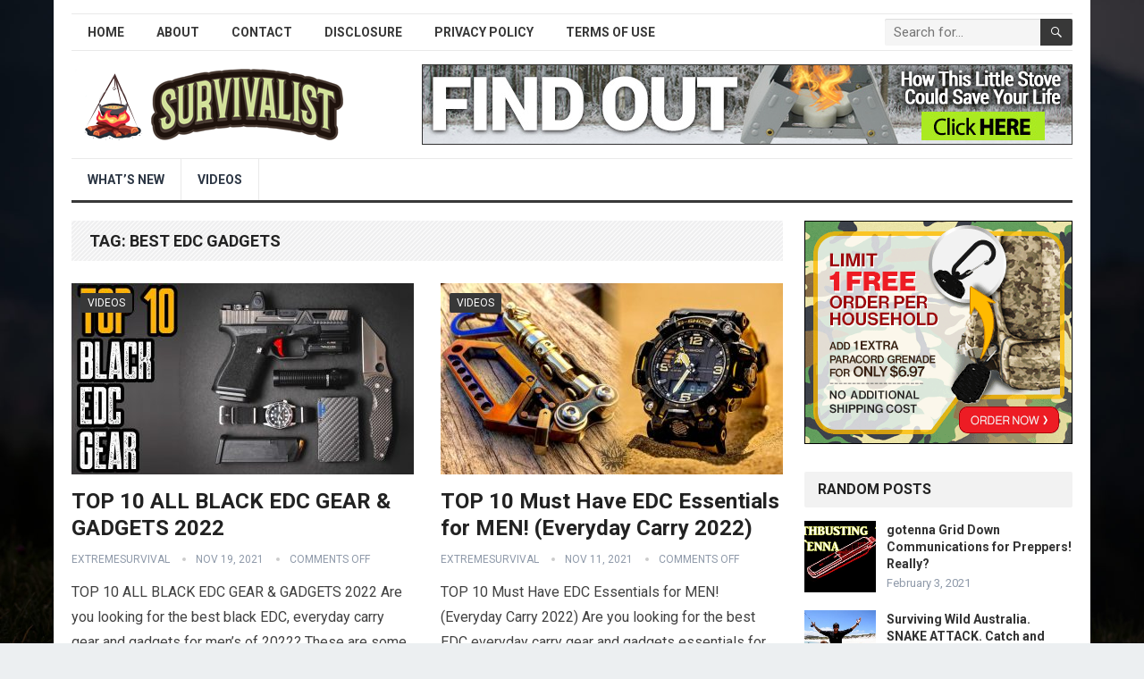

--- FILE ---
content_type: text/html; charset=UTF-8
request_url: https://extremesurvival.net/tag/best-edc-gadgets/
body_size: 12087
content:
<!DOCTYPE html>
<html lang="en-US" prefix="og: https://ogp.me/ns#">
<head>
<meta charset="UTF-8">
<meta name="viewport" content="width=device-width, initial-scale=1">
<meta http-equiv="X-UA-Compatible" content="IE=edge">
<meta name="HandheldFriendly" content="true">
<link rel="profile" href="http://gmpg.org/xfn/11">

<!-- Search Engine Optimization by Rank Math - https://rankmath.com/ -->
<title>Best Edc Gadgets - Extreme Survival</title>
<meta name="robots" content="follow, noindex"/>
<meta property="og:locale" content="en_US" />
<meta property="og:type" content="article" />
<meta property="og:title" content="Best Edc Gadgets - Extreme Survival" />
<meta property="og:url" content="https://extremesurvival.net/tag/best-edc-gadgets/" />
<meta property="og:site_name" content="Extreme Survival" />
<meta name="twitter:card" content="summary_large_image" />
<meta name="twitter:title" content="Best Edc Gadgets - Extreme Survival" />
<meta name="twitter:label1" content="Posts" />
<meta name="twitter:data1" content="8" />
<script type="application/ld+json" class="rank-math-schema">{"@context":"https://schema.org","@graph":[{"@type":"Person","@id":"https://extremesurvival.net/#person","name":"ExtremeSurvival"},{"@type":"WebSite","@id":"https://extremesurvival.net/#website","url":"https://extremesurvival.net","name":"ExtremeSurvival","publisher":{"@id":"https://extremesurvival.net/#person"},"inLanguage":"en-US"},{"@type":"CollectionPage","@id":"https://extremesurvival.net/tag/best-edc-gadgets/#webpage","url":"https://extremesurvival.net/tag/best-edc-gadgets/","name":"Best Edc Gadgets - Extreme Survival","isPartOf":{"@id":"https://extremesurvival.net/#website"},"inLanguage":"en-US"}]}</script>
<!-- /Rank Math WordPress SEO plugin -->

<link rel='dns-prefetch' href='//stats.wp.com' />
<link rel='dns-prefetch' href='//fonts.googleapis.com' />
<link rel="alternate" type="application/rss+xml" title="Extreme Survival &raquo; Feed" href="https://extremesurvival.net/feed/" />
<link rel="alternate" type="application/rss+xml" title="Extreme Survival &raquo; best edc gadgets Tag Feed" href="https://extremesurvival.net/tag/best-edc-gadgets/feed/" />
<script type="text/javascript">
window._wpemojiSettings = {"baseUrl":"https:\/\/s.w.org\/images\/core\/emoji\/14.0.0\/72x72\/","ext":".png","svgUrl":"https:\/\/s.w.org\/images\/core\/emoji\/14.0.0\/svg\/","svgExt":".svg","source":{"concatemoji":"https:\/\/extremesurvival.net\/wp-includes\/js\/wp-emoji-release.min.js?ver=6.1.9"}};
/*! This file is auto-generated */
!function(e,a,t){var n,r,o,i=a.createElement("canvas"),p=i.getContext&&i.getContext("2d");function s(e,t){var a=String.fromCharCode,e=(p.clearRect(0,0,i.width,i.height),p.fillText(a.apply(this,e),0,0),i.toDataURL());return p.clearRect(0,0,i.width,i.height),p.fillText(a.apply(this,t),0,0),e===i.toDataURL()}function c(e){var t=a.createElement("script");t.src=e,t.defer=t.type="text/javascript",a.getElementsByTagName("head")[0].appendChild(t)}for(o=Array("flag","emoji"),t.supports={everything:!0,everythingExceptFlag:!0},r=0;r<o.length;r++)t.supports[o[r]]=function(e){if(p&&p.fillText)switch(p.textBaseline="top",p.font="600 32px Arial",e){case"flag":return s([127987,65039,8205,9895,65039],[127987,65039,8203,9895,65039])?!1:!s([55356,56826,55356,56819],[55356,56826,8203,55356,56819])&&!s([55356,57332,56128,56423,56128,56418,56128,56421,56128,56430,56128,56423,56128,56447],[55356,57332,8203,56128,56423,8203,56128,56418,8203,56128,56421,8203,56128,56430,8203,56128,56423,8203,56128,56447]);case"emoji":return!s([129777,127995,8205,129778,127999],[129777,127995,8203,129778,127999])}return!1}(o[r]),t.supports.everything=t.supports.everything&&t.supports[o[r]],"flag"!==o[r]&&(t.supports.everythingExceptFlag=t.supports.everythingExceptFlag&&t.supports[o[r]]);t.supports.everythingExceptFlag=t.supports.everythingExceptFlag&&!t.supports.flag,t.DOMReady=!1,t.readyCallback=function(){t.DOMReady=!0},t.supports.everything||(n=function(){t.readyCallback()},a.addEventListener?(a.addEventListener("DOMContentLoaded",n,!1),e.addEventListener("load",n,!1)):(e.attachEvent("onload",n),a.attachEvent("onreadystatechange",function(){"complete"===a.readyState&&t.readyCallback()})),(e=t.source||{}).concatemoji?c(e.concatemoji):e.wpemoji&&e.twemoji&&(c(e.twemoji),c(e.wpemoji)))}(window,document,window._wpemojiSettings);
</script>
<style type="text/css">
img.wp-smiley,
img.emoji {
	display: inline !important;
	border: none !important;
	box-shadow: none !important;
	height: 1em !important;
	width: 1em !important;
	margin: 0 0.07em !important;
	vertical-align: -0.1em !important;
	background: none !important;
	padding: 0 !important;
}
</style>
	
<link rel='stylesheet' id='wp-block-library-css' href='https://extremesurvival.net/wp-includes/css/dist/block-library/style.min.css?ver=6.1.9' type='text/css' media='all' />
<style id='wp-block-library-inline-css' type='text/css'>
.has-text-align-justify{text-align:justify;}
</style>
<style id='wp-block-library-theme-inline-css' type='text/css'>
.wp-block-audio figcaption{color:#555;font-size:13px;text-align:center}.is-dark-theme .wp-block-audio figcaption{color:hsla(0,0%,100%,.65)}.wp-block-audio{margin:0 0 1em}.wp-block-code{border:1px solid #ccc;border-radius:4px;font-family:Menlo,Consolas,monaco,monospace;padding:.8em 1em}.wp-block-embed figcaption{color:#555;font-size:13px;text-align:center}.is-dark-theme .wp-block-embed figcaption{color:hsla(0,0%,100%,.65)}.wp-block-embed{margin:0 0 1em}.blocks-gallery-caption{color:#555;font-size:13px;text-align:center}.is-dark-theme .blocks-gallery-caption{color:hsla(0,0%,100%,.65)}.wp-block-image figcaption{color:#555;font-size:13px;text-align:center}.is-dark-theme .wp-block-image figcaption{color:hsla(0,0%,100%,.65)}.wp-block-image{margin:0 0 1em}.wp-block-pullquote{border-top:4px solid;border-bottom:4px solid;margin-bottom:1.75em;color:currentColor}.wp-block-pullquote__citation,.wp-block-pullquote cite,.wp-block-pullquote footer{color:currentColor;text-transform:uppercase;font-size:.8125em;font-style:normal}.wp-block-quote{border-left:.25em solid;margin:0 0 1.75em;padding-left:1em}.wp-block-quote cite,.wp-block-quote footer{color:currentColor;font-size:.8125em;position:relative;font-style:normal}.wp-block-quote.has-text-align-right{border-left:none;border-right:.25em solid;padding-left:0;padding-right:1em}.wp-block-quote.has-text-align-center{border:none;padding-left:0}.wp-block-quote.is-large,.wp-block-quote.is-style-large,.wp-block-quote.is-style-plain{border:none}.wp-block-search .wp-block-search__label{font-weight:700}.wp-block-search__button{border:1px solid #ccc;padding:.375em .625em}:where(.wp-block-group.has-background){padding:1.25em 2.375em}.wp-block-separator.has-css-opacity{opacity:.4}.wp-block-separator{border:none;border-bottom:2px solid;margin-left:auto;margin-right:auto}.wp-block-separator.has-alpha-channel-opacity{opacity:1}.wp-block-separator:not(.is-style-wide):not(.is-style-dots){width:100px}.wp-block-separator.has-background:not(.is-style-dots){border-bottom:none;height:1px}.wp-block-separator.has-background:not(.is-style-wide):not(.is-style-dots){height:2px}.wp-block-table{margin:"0 0 1em 0"}.wp-block-table thead{border-bottom:3px solid}.wp-block-table tfoot{border-top:3px solid}.wp-block-table td,.wp-block-table th{word-break:normal}.wp-block-table figcaption{color:#555;font-size:13px;text-align:center}.is-dark-theme .wp-block-table figcaption{color:hsla(0,0%,100%,.65)}.wp-block-video figcaption{color:#555;font-size:13px;text-align:center}.is-dark-theme .wp-block-video figcaption{color:hsla(0,0%,100%,.65)}.wp-block-video{margin:0 0 1em}.wp-block-template-part.has-background{padding:1.25em 2.375em;margin-top:0;margin-bottom:0}
</style>
<link rel='stylesheet' id='jetpack-videopress-video-block-view-css' href='https://extremesurvival.net/wp-content/plugins/jetpack/jetpack_vendor/automattic/jetpack-videopress/build/block-editor/blocks/video/view.css?minify=false&#038;ver=34ae973733627b74a14e' type='text/css' media='all' />
<link rel='stylesheet' id='mediaelement-css' href='https://extremesurvival.net/wp-includes/js/mediaelement/mediaelementplayer-legacy.min.css?ver=4.2.17' type='text/css' media='all' />
<link rel='stylesheet' id='wp-mediaelement-css' href='https://extremesurvival.net/wp-includes/js/mediaelement/wp-mediaelement.min.css?ver=6.1.9' type='text/css' media='all' />
<style id='rank-math-toc-block-style-inline-css' type='text/css'>
.wp-block-rank-math-toc-block nav ol{counter-reset:item}.wp-block-rank-math-toc-block nav ol li{display:block}.wp-block-rank-math-toc-block nav ol li:before{content:counters(item, ".") ". ";counter-increment:item}

</style>
<link rel='stylesheet' id='classic-theme-styles-css' href='https://extremesurvival.net/wp-includes/css/classic-themes.min.css?ver=1' type='text/css' media='all' />
<style id='global-styles-inline-css' type='text/css'>
body{--wp--preset--color--black: #000000;--wp--preset--color--cyan-bluish-gray: #abb8c3;--wp--preset--color--white: #ffffff;--wp--preset--color--pale-pink: #f78da7;--wp--preset--color--vivid-red: #cf2e2e;--wp--preset--color--luminous-vivid-orange: #ff6900;--wp--preset--color--luminous-vivid-amber: #fcb900;--wp--preset--color--light-green-cyan: #7bdcb5;--wp--preset--color--vivid-green-cyan: #00d084;--wp--preset--color--pale-cyan-blue: #8ed1fc;--wp--preset--color--vivid-cyan-blue: #0693e3;--wp--preset--color--vivid-purple: #9b51e0;--wp--preset--gradient--vivid-cyan-blue-to-vivid-purple: linear-gradient(135deg,rgba(6,147,227,1) 0%,rgb(155,81,224) 100%);--wp--preset--gradient--light-green-cyan-to-vivid-green-cyan: linear-gradient(135deg,rgb(122,220,180) 0%,rgb(0,208,130) 100%);--wp--preset--gradient--luminous-vivid-amber-to-luminous-vivid-orange: linear-gradient(135deg,rgba(252,185,0,1) 0%,rgba(255,105,0,1) 100%);--wp--preset--gradient--luminous-vivid-orange-to-vivid-red: linear-gradient(135deg,rgba(255,105,0,1) 0%,rgb(207,46,46) 100%);--wp--preset--gradient--very-light-gray-to-cyan-bluish-gray: linear-gradient(135deg,rgb(238,238,238) 0%,rgb(169,184,195) 100%);--wp--preset--gradient--cool-to-warm-spectrum: linear-gradient(135deg,rgb(74,234,220) 0%,rgb(151,120,209) 20%,rgb(207,42,186) 40%,rgb(238,44,130) 60%,rgb(251,105,98) 80%,rgb(254,248,76) 100%);--wp--preset--gradient--blush-light-purple: linear-gradient(135deg,rgb(255,206,236) 0%,rgb(152,150,240) 100%);--wp--preset--gradient--blush-bordeaux: linear-gradient(135deg,rgb(254,205,165) 0%,rgb(254,45,45) 50%,rgb(107,0,62) 100%);--wp--preset--gradient--luminous-dusk: linear-gradient(135deg,rgb(255,203,112) 0%,rgb(199,81,192) 50%,rgb(65,88,208) 100%);--wp--preset--gradient--pale-ocean: linear-gradient(135deg,rgb(255,245,203) 0%,rgb(182,227,212) 50%,rgb(51,167,181) 100%);--wp--preset--gradient--electric-grass: linear-gradient(135deg,rgb(202,248,128) 0%,rgb(113,206,126) 100%);--wp--preset--gradient--midnight: linear-gradient(135deg,rgb(2,3,129) 0%,rgb(40,116,252) 100%);--wp--preset--duotone--dark-grayscale: url('#wp-duotone-dark-grayscale');--wp--preset--duotone--grayscale: url('#wp-duotone-grayscale');--wp--preset--duotone--purple-yellow: url('#wp-duotone-purple-yellow');--wp--preset--duotone--blue-red: url('#wp-duotone-blue-red');--wp--preset--duotone--midnight: url('#wp-duotone-midnight');--wp--preset--duotone--magenta-yellow: url('#wp-duotone-magenta-yellow');--wp--preset--duotone--purple-green: url('#wp-duotone-purple-green');--wp--preset--duotone--blue-orange: url('#wp-duotone-blue-orange');--wp--preset--font-size--small: 13px;--wp--preset--font-size--medium: 20px;--wp--preset--font-size--large: 36px;--wp--preset--font-size--x-large: 42px;--wp--preset--spacing--20: 0.44rem;--wp--preset--spacing--30: 0.67rem;--wp--preset--spacing--40: 1rem;--wp--preset--spacing--50: 1.5rem;--wp--preset--spacing--60: 2.25rem;--wp--preset--spacing--70: 3.38rem;--wp--preset--spacing--80: 5.06rem;}:where(.is-layout-flex){gap: 0.5em;}body .is-layout-flow > .alignleft{float: left;margin-inline-start: 0;margin-inline-end: 2em;}body .is-layout-flow > .alignright{float: right;margin-inline-start: 2em;margin-inline-end: 0;}body .is-layout-flow > .aligncenter{margin-left: auto !important;margin-right: auto !important;}body .is-layout-constrained > .alignleft{float: left;margin-inline-start: 0;margin-inline-end: 2em;}body .is-layout-constrained > .alignright{float: right;margin-inline-start: 2em;margin-inline-end: 0;}body .is-layout-constrained > .aligncenter{margin-left: auto !important;margin-right: auto !important;}body .is-layout-constrained > :where(:not(.alignleft):not(.alignright):not(.alignfull)){max-width: var(--wp--style--global--content-size);margin-left: auto !important;margin-right: auto !important;}body .is-layout-constrained > .alignwide{max-width: var(--wp--style--global--wide-size);}body .is-layout-flex{display: flex;}body .is-layout-flex{flex-wrap: wrap;align-items: center;}body .is-layout-flex > *{margin: 0;}:where(.wp-block-columns.is-layout-flex){gap: 2em;}.has-black-color{color: var(--wp--preset--color--black) !important;}.has-cyan-bluish-gray-color{color: var(--wp--preset--color--cyan-bluish-gray) !important;}.has-white-color{color: var(--wp--preset--color--white) !important;}.has-pale-pink-color{color: var(--wp--preset--color--pale-pink) !important;}.has-vivid-red-color{color: var(--wp--preset--color--vivid-red) !important;}.has-luminous-vivid-orange-color{color: var(--wp--preset--color--luminous-vivid-orange) !important;}.has-luminous-vivid-amber-color{color: var(--wp--preset--color--luminous-vivid-amber) !important;}.has-light-green-cyan-color{color: var(--wp--preset--color--light-green-cyan) !important;}.has-vivid-green-cyan-color{color: var(--wp--preset--color--vivid-green-cyan) !important;}.has-pale-cyan-blue-color{color: var(--wp--preset--color--pale-cyan-blue) !important;}.has-vivid-cyan-blue-color{color: var(--wp--preset--color--vivid-cyan-blue) !important;}.has-vivid-purple-color{color: var(--wp--preset--color--vivid-purple) !important;}.has-black-background-color{background-color: var(--wp--preset--color--black) !important;}.has-cyan-bluish-gray-background-color{background-color: var(--wp--preset--color--cyan-bluish-gray) !important;}.has-white-background-color{background-color: var(--wp--preset--color--white) !important;}.has-pale-pink-background-color{background-color: var(--wp--preset--color--pale-pink) !important;}.has-vivid-red-background-color{background-color: var(--wp--preset--color--vivid-red) !important;}.has-luminous-vivid-orange-background-color{background-color: var(--wp--preset--color--luminous-vivid-orange) !important;}.has-luminous-vivid-amber-background-color{background-color: var(--wp--preset--color--luminous-vivid-amber) !important;}.has-light-green-cyan-background-color{background-color: var(--wp--preset--color--light-green-cyan) !important;}.has-vivid-green-cyan-background-color{background-color: var(--wp--preset--color--vivid-green-cyan) !important;}.has-pale-cyan-blue-background-color{background-color: var(--wp--preset--color--pale-cyan-blue) !important;}.has-vivid-cyan-blue-background-color{background-color: var(--wp--preset--color--vivid-cyan-blue) !important;}.has-vivid-purple-background-color{background-color: var(--wp--preset--color--vivid-purple) !important;}.has-black-border-color{border-color: var(--wp--preset--color--black) !important;}.has-cyan-bluish-gray-border-color{border-color: var(--wp--preset--color--cyan-bluish-gray) !important;}.has-white-border-color{border-color: var(--wp--preset--color--white) !important;}.has-pale-pink-border-color{border-color: var(--wp--preset--color--pale-pink) !important;}.has-vivid-red-border-color{border-color: var(--wp--preset--color--vivid-red) !important;}.has-luminous-vivid-orange-border-color{border-color: var(--wp--preset--color--luminous-vivid-orange) !important;}.has-luminous-vivid-amber-border-color{border-color: var(--wp--preset--color--luminous-vivid-amber) !important;}.has-light-green-cyan-border-color{border-color: var(--wp--preset--color--light-green-cyan) !important;}.has-vivid-green-cyan-border-color{border-color: var(--wp--preset--color--vivid-green-cyan) !important;}.has-pale-cyan-blue-border-color{border-color: var(--wp--preset--color--pale-cyan-blue) !important;}.has-vivid-cyan-blue-border-color{border-color: var(--wp--preset--color--vivid-cyan-blue) !important;}.has-vivid-purple-border-color{border-color: var(--wp--preset--color--vivid-purple) !important;}.has-vivid-cyan-blue-to-vivid-purple-gradient-background{background: var(--wp--preset--gradient--vivid-cyan-blue-to-vivid-purple) !important;}.has-light-green-cyan-to-vivid-green-cyan-gradient-background{background: var(--wp--preset--gradient--light-green-cyan-to-vivid-green-cyan) !important;}.has-luminous-vivid-amber-to-luminous-vivid-orange-gradient-background{background: var(--wp--preset--gradient--luminous-vivid-amber-to-luminous-vivid-orange) !important;}.has-luminous-vivid-orange-to-vivid-red-gradient-background{background: var(--wp--preset--gradient--luminous-vivid-orange-to-vivid-red) !important;}.has-very-light-gray-to-cyan-bluish-gray-gradient-background{background: var(--wp--preset--gradient--very-light-gray-to-cyan-bluish-gray) !important;}.has-cool-to-warm-spectrum-gradient-background{background: var(--wp--preset--gradient--cool-to-warm-spectrum) !important;}.has-blush-light-purple-gradient-background{background: var(--wp--preset--gradient--blush-light-purple) !important;}.has-blush-bordeaux-gradient-background{background: var(--wp--preset--gradient--blush-bordeaux) !important;}.has-luminous-dusk-gradient-background{background: var(--wp--preset--gradient--luminous-dusk) !important;}.has-pale-ocean-gradient-background{background: var(--wp--preset--gradient--pale-ocean) !important;}.has-electric-grass-gradient-background{background: var(--wp--preset--gradient--electric-grass) !important;}.has-midnight-gradient-background{background: var(--wp--preset--gradient--midnight) !important;}.has-small-font-size{font-size: var(--wp--preset--font-size--small) !important;}.has-medium-font-size{font-size: var(--wp--preset--font-size--medium) !important;}.has-large-font-size{font-size: var(--wp--preset--font-size--large) !important;}.has-x-large-font-size{font-size: var(--wp--preset--font-size--x-large) !important;}
.wp-block-navigation a:where(:not(.wp-element-button)){color: inherit;}
:where(.wp-block-columns.is-layout-flex){gap: 2em;}
.wp-block-pullquote{font-size: 1.5em;line-height: 1.6;}
</style>
<link rel='stylesheet' id='demo_fonts-css' href='//fonts.googleapis.com/css?family=Roboto%3Aregular%2Citalic%2C700%26subset%3Dlatin%2C' type='text/css' media='screen' />
<link rel='stylesheet' id='standard_pro-style-css' href='https://extremesurvival.net/wp-content/themes/standard-pro/style.css?ver=1.5' type='text/css' media='all' />
<link rel='stylesheet' id='genericons-style-css' href='https://extremesurvival.net/wp-content/themes/standard-pro/genericons/genericons.css?ver=6.1.9' type='text/css' media='all' />
<link rel='stylesheet' id='responsive-style-css' href='https://extremesurvival.net/wp-content/themes/standard-pro/responsive.css?ver=20171012' type='text/css' media='all' />
<link rel='stylesheet' id='jetpack_css-css' href='https://extremesurvival.net/wp-content/plugins/jetpack/css/jetpack.css?ver=12.5.1' type='text/css' media='all' />
<script type='text/javascript' src='https://extremesurvival.net/wp-includes/js/jquery/jquery.min.js?ver=3.6.1' id='jquery-core-js'></script>
<script type='text/javascript' src='https://extremesurvival.net/wp-includes/js/jquery/jquery-migrate.min.js?ver=3.3.2' id='jquery-migrate-js'></script>
<link rel="https://api.w.org/" href="https://extremesurvival.net/wp-json/" /><link rel="alternate" type="application/json" href="https://extremesurvival.net/wp-json/wp/v2/tags/402" /><link rel="EditURI" type="application/rsd+xml" title="RSD" href="https://extremesurvival.net/xmlrpc.php?rsd" />
<link rel="wlwmanifest" type="application/wlwmanifest+xml" href="https://extremesurvival.net/wp-includes/wlwmanifest.xml" />
<meta name="generator" content="WordPress 6.1.9" />
    
    <script type="application/ld+json">
    {
      "@context": "http://schema.org",
      "@type": "VideoObject",
      "name": "TOP 10 ALL BLACK EDC GEAR &amp; GADGETS 2022",
      "description": "TOP 10 ALL BLACK EDC GEAR &amp; GADGETS 2022 Are you looking for the best black EDC, everyday carry gear and gadgets for men&#8217;s of 2022? These are some of the best black EDC everyday carry gear and gadgets we&hellip;",
      "thumbnailUrl": "https:\/\/extremesurvival.net\/wp-content\/uploads\/2021\/11\/top-10-all-black-edc-gear-gadgets-2022-6QnEz38sZ7E.jpg",
      "uploadDate": "2021-11-19",
      "url": "https:\/\/extremesurvival.net\/top-10-all-black-edc-gear-gadgets-2022\/",
      "embedUrl": "https:\/\/www.youtube.com\/embed\/6QnEz38sZ7E?feature=oembed&autoplay=0&showinfo=0&rel=1&autohide=1&controls=1&fs=1&theme=&hl=en-us",
      "creator": {
        "@type": "Person",
        "name": "Survival Gear"      }
    }
    </script> 
    
    
    	<style>img#wpstats{display:none}</style>
		<style type="text/css" id="custom-background-css">
body.custom-background { background-image: url("https://extremesurvival.net/wp-content/uploads/2020/09/bg.jpg"); background-position: left top; background-size: cover; background-repeat: no-repeat; background-attachment: fixed; }
</style>
	
<!-- Begin Custom CSS -->
<style type="text/css" id="demo-custom-css">
.primary{color:#383838;}
</style>
<!-- End Custom CSS -->
<style type="text/css" media="all">
	body,
	input,
	input[type="text"],
	input[type="email"],
	input[type="url"],
	input[type="search"],
	input[type="password"],
	textarea,
	table,
	.sidebar .widget_ad .widget-title,
	.site-footer .widget_ad .widget-title {
		font-family: "Roboto", "Helvetica Neue", Helvetica, Arial, sans-serif;
	}
	#secondary-menu li a,
	.footer-nav li a,
	.pagination .page-numbers,
	button,
	.btn,
	input[type="submit"],
	input[type="reset"],
	input[type="button"],
	.comment-form label,
	label,
	h1,h2,h3,h4,h5,h6 {
		font-family: "Roboto", "Helvetica Neue", Helvetica, Arial, sans-serif;
	}
	a:hover,
	.site-header .search-icon:hover span,
	#primary-menu li a:link,
	#primary-menu li a:visited,
	#primary-menu li.sfHover li a,
	#secondary-menu li.sfHover li a,	
	.sf-menu li li a:hover,
	.sf-menu li.sfHover a,
	.sf-menu li.current-menu-item a,
	.sf-menu li.current-menu-item a:hover,
	.breadcrumbs .breadcrumbs-nav a:hover,
	.read-more a,
	.read-more a:visited,
	.entry-title a:hover,
	article.hentry .edit-link a,
	.author-box a,
	.page-content a,
	.entry-content a,
	.comment-author a,
	.comment-content a,
	.comment-reply-title small a:hover,
	.sidebar .widget a,
	.sidebar .widget ul li a:hover,
	#site-bottom a:hover,
	.author-box a:hover,
	.page-content a:hover,
	.entry-content a:hover,
	.widget_tag_cloud .tagcloud a:hover:before,
	.entry-tags .tag-links a:hover:before,
	.content-loop .entry-title a:hover,
	.content-list .entry-title a:hover,
	.content-grid .entry-title a:hover,
	article.hentry .edit-link a:hover,
	.site-footer .widget ul li a:hover,
	.comment-content a:hover,
	.pagination .page-numbers.current,
	.entry-tags .tag-links a:hover {
		color: #383838;
	}
	#primary-menu li li a:hover,
	#secondary-menu li li a:hover,
	#primary-menu li li.current-menu-item a:hover,
	#secondary-menu li li.current-menu-item a:hover,	
	.widget_tag_cloud .tagcloud a:hover {
		color: #383838 !important;
	}
	.sf-menu li a:hover,
	.sf-menu li.sfHover a,
	.sf-menu li.current-menu-item a,
	.sf-menu li.current-menu-item a:hover,
	button,
	.btn,
	input[type="submit"],
	input[type="reset"],
	input[type="button"],
	.entry-category a,
	#back-top a:hover span,
	.bx-wrapper .bx-pager.bx-default-pager a:hover,
	.bx-wrapper .bx-pager.bx-default-pager a.active,
	.bx-wrapper .bx-pager.bx-default-pager a:focus,
	.sidebar .widget ul li:before,
	.widget_newsletter input[type="submit"],
	.widget_newsletter input[type="button"],
	.widget_newsletter button,
	.pagination .next {
		background-color: #383838;
	}
	.pagination .next:after {
		border-left-color: #383838;
	}
	#secondary-bar {
		border-bottom-color: #383838;
	}
	.header-search,
	.sf-menu li a:before {
		border-color: #383838;
	}
</style>

</head>

<body class="archive tag tag-best-edc-gadgets tag-402 custom-background wp-embed-responsive group-blog hfeed">
<div id="page" class="site">

	<header id="masthead" class="site-header clear">

		<div id="primary-bar" class="container">

			<nav id="primary-nav" class="primary-navigation">

				<div class="menu-top-menu-container"><ul id="primary-menu" class="sf-menu"><li id="menu-item-12" class="menu-item menu-item-type-custom menu-item-object-custom menu-item-home menu-item-12"><a href="https://extremesurvival.net/">Home</a></li>
<li id="menu-item-37" class="menu-item menu-item-type-post_type menu-item-object-page menu-item-37"><a href="https://extremesurvival.net/about/">About</a></li>
<li id="menu-item-38" class="menu-item menu-item-type-post_type menu-item-object-page menu-item-38"><a href="https://extremesurvival.net/contact/">Contact</a></li>
<li id="menu-item-39" class="menu-item menu-item-type-post_type menu-item-object-page menu-item-39"><a href="https://extremesurvival.net/disclosure/">Disclosure</a></li>
<li id="menu-item-40" class="menu-item menu-item-type-post_type menu-item-object-page menu-item-40"><a href="https://extremesurvival.net/privacy-policy/">Privacy Policy</a></li>
<li id="menu-item-41" class="menu-item menu-item-type-post_type menu-item-object-page menu-item-41"><a href="https://extremesurvival.net/terms-of-use/">Terms of Use</a></li>
</ul></div>
			</nav><!-- #primary-nav -->

			
			<div class="header-search">
				<form id="searchform" method="get" action="https://extremesurvival.net/">
					<input type="search" name="s" class="search-input" placeholder="Search for..." autocomplete="off">
					<button type="submit" class="search-submit"><span class="genericon genericon-search"></span></button>		
				</form>
			</div><!-- .header-search -->	
					
			
		</div><!-- #primary-bar -->

		<div class="site-start container">

			<div class="site-branding">

								
				<div id="logo">
					<span class="helper"></span>
					<a href="https://extremesurvival.net/" rel="home">
						<img src="https://extremesurvival.net/wp-content/uploads/2020/09/survivalist.png" alt=""/>
					</a>
				</div><!-- #logo -->

				
			</div><!-- .site-branding -->						

			<div id="happythemes-ad-6" class="header-ad widget_ad ad-widget"><div class="adwidget"><a href="http://10858.srvvlfrog.hop.clickbank.net/?p=ps&tid=ytevo" target="_blank"><img src="https://extremesurvival.net/wp-content/uploads/2020/09/pocketstove_728x90_1.jpg"></a></div></div>	

		</div><!-- .site-start .container -->

		<div id="secondary-bar" class="container">

			<nav id="secondary-nav" class="secondary-navigation">

				<div class="menu-main-menu-container"><ul id="secondary-menu" class="sf-menu"><li id="menu-item-258" class="menu-item menu-item-type-taxonomy menu-item-object-category menu-item-258"><a href="https://extremesurvival.net/whats-new/">What&#8217;s New</a></li>
<li id="menu-item-257" class="menu-item menu-item-type-taxonomy menu-item-object-category menu-item-257"><a href="https://extremesurvival.net/videos/">Videos</a></li>
</ul></div>
			</nav><!-- #secondary-nav -->

		</div><!-- #secondary-bar -->

		<span class="mobile-menu-icon">
			<span class="menu-icon-open">Menu</span>
			<span class="menu-icon-close"><span class="genericon genericon-close"></span></span>		
		</span>	

					
			<span class="search-icon">
				<span class="genericon genericon-search"></span>
				<span class="genericon genericon-close"></span>			
			</span>

			<div class="mobile-search">
				<form id="searchform" method="get" action="https://extremesurvival.net/">
					<input type="search" name="s" class="search-input" placeholder="Search for..." autocomplete="off">
					<button type="submit" class="search-submit"><span class="genericon genericon-search"></span></button>		
				</form>
			</div><!-- .header-search -->					

		
		<div class="mobile-menu clear">

			<div class="container">

			<div class="menu-left"><h3>Pages</h3><div class="menu-top-menu-container"><ul id="primary-mobile-menu" class=""><li class="menu-item menu-item-type-custom menu-item-object-custom menu-item-home menu-item-12"><a href="https://extremesurvival.net/">Home</a></li>
<li class="menu-item menu-item-type-post_type menu-item-object-page menu-item-37"><a href="https://extremesurvival.net/about/">About</a></li>
<li class="menu-item menu-item-type-post_type menu-item-object-page menu-item-38"><a href="https://extremesurvival.net/contact/">Contact</a></li>
<li class="menu-item menu-item-type-post_type menu-item-object-page menu-item-39"><a href="https://extremesurvival.net/disclosure/">Disclosure</a></li>
<li class="menu-item menu-item-type-post_type menu-item-object-page menu-item-40"><a href="https://extremesurvival.net/privacy-policy/">Privacy Policy</a></li>
<li class="menu-item menu-item-type-post_type menu-item-object-page menu-item-41"><a href="https://extremesurvival.net/terms-of-use/">Terms of Use</a></li>
</ul></div></div><div class="menu-right"><h3>Categories</h3><div class="menu-main-menu-container"><ul id="secondary-mobile-menu" class=""><li class="menu-item menu-item-type-taxonomy menu-item-object-category menu-item-258"><a href="https://extremesurvival.net/whats-new/">What&#8217;s New</a></li>
<li class="menu-item menu-item-type-taxonomy menu-item-object-category menu-item-257"><a href="https://extremesurvival.net/videos/">Videos</a></li>
</ul></div></div>
			</div><!-- .container -->

		</div><!-- .mobile-menu -->					

	</header><!-- #masthead -->	

<div id="content" class="site-content container clear">

	<div id="primary" class="content-area clear">
				
		<main id="main" class="site-main clear">

			<div class="breadcrumbs clear">
				<h1>
					Tag: <span>best edc gadgets</span>					
				</h1>	
			</div><!-- .breadcrumbs -->
		
			<div id="recent-content" class="content-grid">

				
<div id="post-2346" class="post-2346 post type-post status-publish format-standard has-post-thumbnail hentry category-videos tag-accessories tag-amazon-gadgets tag-best tag-best-edc-gadgets tag-best-edc-gadgets-2022 tag-best-edc-gear-2020 tag-best-edc-gear-2022 tag-best-edc-knife tag-black-edc-gear tag-cool-gadgets tag-cool-gifts tag-edc tag-edc-2022 tag-edc-gadgets tag-edc-gadgets-2022 tag-edc-gear-2022 tag-edc-gear-essentials tag-edc-gear-review tag-every-day-carry tag-everyday-carry tag-everyday-carry-gear-2022 tag-gadgets tag-gadgets-on-amazon tag-gadgets-review tag-gear-review tag-tools tag-top-10 tag-top-10-edc-gear-2022 tag-top-edc tag-top-edc-gadgets tag-top-edc-gadgets-2022">	

			<a class="thumbnail-link" href="https://extremesurvival.net/top-10-all-black-edc-gear-gadgets-2022/">
			<div class="thumbnail-wrap">
				<img width="383" height="214" src="https://extremesurvival.net/wp-content/uploads/2021/11/top-10-all-black-edc-gear-gadgets-2022-6QnEz38sZ7E-383x214.jpg" class="attachment-grid_thumb size-grid_thumb wp-post-image" alt="TOP 10 ALL BLACK EDC GEAR &amp; GADGETS 2022" decoding="async" loading="lazy" srcset="https://extremesurvival.net/wp-content/uploads/2021/11/top-10-all-black-edc-gear-gadgets-2022-6QnEz38sZ7E-383x214.jpg 383w, https://extremesurvival.net/wp-content/uploads/2021/11/top-10-all-black-edc-gear-gadgets-2022-6QnEz38sZ7E-300x169.jpg 300w, https://extremesurvival.net/wp-content/uploads/2021/11/top-10-all-black-edc-gear-gadgets-2022-6QnEz38sZ7E-1024x576.jpg 1024w, https://extremesurvival.net/wp-content/uploads/2021/11/top-10-all-black-edc-gear-gadgets-2022-6QnEz38sZ7E-768x432.jpg 768w, https://extremesurvival.net/wp-content/uploads/2021/11/top-10-all-black-edc-gear-gadgets-2022-6QnEz38sZ7E-796x445.jpg 796w, https://extremesurvival.net/wp-content/uploads/2021/11/top-10-all-black-edc-gear-gadgets-2022-6QnEz38sZ7E.jpg 1280w" sizes="(max-width: 383px) 100vw, 383px" />			</div><!-- .thumbnail-wrap -->
		</a>
		

	<div class="entry-category">
		<a href="https://extremesurvival.net/videos/" title="View all posts in Videos" >Videos</a> 	</div><!-- .entry-category -->

	<h2 class="entry-title"><a href="https://extremesurvival.net/top-10-all-black-edc-gear-gadgets-2022/">TOP 10 ALL BLACK EDC GEAR &amp; GADGETS 2022</a></h2>
	
	<div class="entry-meta">

	<span class="entry-author"><a href="https://extremesurvival.net/author/extremesurvival/" title="Posts by ExtremeSurvival" rel="author">ExtremeSurvival</a></span> 
	<span class="entry-date">Nov 19, 2021</span>
	<span class="entry-comment"><span class="comments-link">comments off</span></span>

</div><!-- .entry-meta -->
	<div class="entry-summary">
		<p>TOP 10 ALL BLACK EDC GEAR &amp; GADGETS 2022 Are you looking for the best black EDC, everyday carry gear and gadgets for men&#8217;s of 2022? These are some of the best black EDC everyday carry gear and gadgets we&hellip;</p>
	</div><!-- .entry-summary -->

	<div class="read-more"><a href="https://extremesurvival.net/top-10-all-black-edc-gear-gadgets-2022/">Continue Reading &raquo;</a></div>

</div><!-- #post-2346 -->
<div id="post-2324" class="post-2324 post type-post status-publish format-standard has-post-thumbnail hentry category-videos tag-6218 tag-best tag-best-damn-edc tag-best-edc-gadgets tag-best-edc-gear tag-best-edc-gear-2022 tag-edc tag-edc-2020 tag-edc-essentials tag-edc-essentials-2022 tag-edc-essentials-for-men tag-edc-gadgets tag-edc-gadgets-2020 tag-edc-gear tag-edc-gear-2022 tag-edc-gear-essentials tag-edc-gear-review tag-essential-edc tag-essentials tag-every-day-carry tag-everyday-carry tag-everyday-carry-2022 tag-everyday-carry-essentials tag-everyday-carry-gear tag-gadgets tag-gadgets-review tag-gear-review tag-new-edc-gear-2022 tag-review tag-top-10 tag-top-edc tag-top-edc-gadgets">	

			<a class="thumbnail-link" href="https://extremesurvival.net/top-10-must-have-edc-essentials-for-men-everyday-carry-2022/">
			<div class="thumbnail-wrap">
				<img width="383" height="214" src="https://extremesurvival.net/wp-content/uploads/2021/11/top-10-must-have-edc-essentials-for-men-everyday-carry-2022-QiYwzPB2yMI-383x214.jpg" class="attachment-grid_thumb size-grid_thumb wp-post-image" alt="TOP 10 Must Have EDC Essentials for MEN! (Everyday Carry 2022)" decoding="async" loading="lazy" srcset="https://extremesurvival.net/wp-content/uploads/2021/11/top-10-must-have-edc-essentials-for-men-everyday-carry-2022-QiYwzPB2yMI-383x214.jpg 383w, https://extremesurvival.net/wp-content/uploads/2021/11/top-10-must-have-edc-essentials-for-men-everyday-carry-2022-QiYwzPB2yMI-300x169.jpg 300w, https://extremesurvival.net/wp-content/uploads/2021/11/top-10-must-have-edc-essentials-for-men-everyday-carry-2022-QiYwzPB2yMI-1024x576.jpg 1024w, https://extremesurvival.net/wp-content/uploads/2021/11/top-10-must-have-edc-essentials-for-men-everyday-carry-2022-QiYwzPB2yMI-768x432.jpg 768w, https://extremesurvival.net/wp-content/uploads/2021/11/top-10-must-have-edc-essentials-for-men-everyday-carry-2022-QiYwzPB2yMI-796x445.jpg 796w, https://extremesurvival.net/wp-content/uploads/2021/11/top-10-must-have-edc-essentials-for-men-everyday-carry-2022-QiYwzPB2yMI.jpg 1280w" sizes="(max-width: 383px) 100vw, 383px" />			</div><!-- .thumbnail-wrap -->
		</a>
		

	<div class="entry-category">
		<a href="https://extremesurvival.net/videos/" title="View all posts in Videos" >Videos</a> 	</div><!-- .entry-category -->

	<h2 class="entry-title"><a href="https://extremesurvival.net/top-10-must-have-edc-essentials-for-men-everyday-carry-2022/">TOP 10 Must Have EDC Essentials for MEN! (Everyday Carry 2022)</a></h2>
	
	<div class="entry-meta">

	<span class="entry-author"><a href="https://extremesurvival.net/author/extremesurvival/" title="Posts by ExtremeSurvival" rel="author">ExtremeSurvival</a></span> 
	<span class="entry-date">Nov 11, 2021</span>
	<span class="entry-comment"><span class="comments-link">comments off</span></span>

</div><!-- .entry-meta -->
	<div class="entry-summary">
		<p>TOP 10 Must Have EDC Essentials for MEN! (Everyday Carry 2022) Are you looking for the best EDC everyday carry gear and gadgets essentials for men of 2022? These are some of the best EDC everyday carry gear and gadgets&hellip;</p>
	</div><!-- .entry-summary -->

	<div class="read-more"><a href="https://extremesurvival.net/top-10-must-have-edc-essentials-for-men-everyday-carry-2022/">Continue Reading &raquo;</a></div>

</div><!-- #post-2324 -->
<div id="post-2225" class="post-2225 post type-post status-publish format-standard has-post-thumbnail hentry category-videos tag-best tag-best-damn-edc tag-best-edc-gadgets tag-best-edc-gear tag-edc tag-edc-2022 tag-edc-essentials tag-edc-essentials-2022 tag-edc-essentials-for-men tag-edc-gadgets tag-edc-gadgets-2022 tag-edc-gear tag-edc-gear-2022 tag-edc-gear-essentials tag-edc-gear-review tag-essential-edc tag-essentials tag-every-day-carry tag-everyday-carry tag-everyday-carry-2021 tag-everyday-carry-essentials tag-everyday-carry-gear tag-gadgets tag-gadgets-review tag-gear-review tag-review tag-tactical tag-top tag-top-10-edc-gadgets tag-top-edc tag-top-edc-gadgets tag-top-edc-items">	

			<a class="thumbnail-link" href="https://extremesurvival.net/top-10-edc-gear-essentials-you-must-own-everyday-carry-2022/">
			<div class="thumbnail-wrap">
				<img width="383" height="214" src="https://extremesurvival.net/wp-content/uploads/2021/09/top-10-edc-gear-essentials-you-must-own-everyday-carry-2022-0hdMLYSWuEE-383x214.jpg" class="attachment-grid_thumb size-grid_thumb wp-post-image" alt="Top 10 EDC Gear Essentials You Must Own! (Everyday Carry 2022)" decoding="async" loading="lazy" srcset="https://extremesurvival.net/wp-content/uploads/2021/09/top-10-edc-gear-essentials-you-must-own-everyday-carry-2022-0hdMLYSWuEE-383x214.jpg 383w, https://extremesurvival.net/wp-content/uploads/2021/09/top-10-edc-gear-essentials-you-must-own-everyday-carry-2022-0hdMLYSWuEE-300x169.jpg 300w, https://extremesurvival.net/wp-content/uploads/2021/09/top-10-edc-gear-essentials-you-must-own-everyday-carry-2022-0hdMLYSWuEE-1024x576.jpg 1024w, https://extremesurvival.net/wp-content/uploads/2021/09/top-10-edc-gear-essentials-you-must-own-everyday-carry-2022-0hdMLYSWuEE-768x432.jpg 768w, https://extremesurvival.net/wp-content/uploads/2021/09/top-10-edc-gear-essentials-you-must-own-everyday-carry-2022-0hdMLYSWuEE-796x445.jpg 796w, https://extremesurvival.net/wp-content/uploads/2021/09/top-10-edc-gear-essentials-you-must-own-everyday-carry-2022-0hdMLYSWuEE.jpg 1280w" sizes="(max-width: 383px) 100vw, 383px" />			</div><!-- .thumbnail-wrap -->
		</a>
		

	<div class="entry-category">
		<a href="https://extremesurvival.net/videos/" title="View all posts in Videos" >Videos</a> 	</div><!-- .entry-category -->

	<h2 class="entry-title"><a href="https://extremesurvival.net/top-10-edc-gear-essentials-you-must-own-everyday-carry-2022/">Top 10 EDC Gear Essentials You Must Own! (Everyday Carry 2022)</a></h2>
	
	<div class="entry-meta">

	<span class="entry-author"><a href="https://extremesurvival.net/author/extremesurvival/" title="Posts by ExtremeSurvival" rel="author">ExtremeSurvival</a></span> 
	<span class="entry-date">Sep 28, 2021</span>
	<span class="entry-comment"><span class="comments-link">comments off</span></span>

</div><!-- .entry-meta -->
	<div class="entry-summary">
		<p>Top 10 EDC Gear Essentials You Must Own! (Everyday Carry 2022) Are you looking for the best EDC everyday carry gear and gadgets essentials of 2022? These are some of the best EDC everyday carry gear and gadgets we found&hellip;</p>
	</div><!-- .entry-summary -->

	<div class="read-more"><a href="https://extremesurvival.net/top-10-edc-gear-essentials-you-must-own-everyday-carry-2022/">Continue Reading &raquo;</a></div>

</div><!-- #post-2225 -->
<div id="post-2147" class="post-2147 post type-post status-publish format-standard has-post-thumbnail hentry category-videos tag-384 tag-amazon tag-amazon-edc tag-amazon-edc-gadgets tag-amazon-edc-gear tag-best tag-best-edc-gadgets tag-best-edc-gadgets-on-amazon tag-best-edc-gear tag-best-edc-gear-2021 tag-best-edc-gear-on-amazon tag-best-everyday-carry-gear-on-amazon tag-best-gear tag-best-gear-on-amazon tag-edc tag-edc-2021 tag-edc-essentials tag-edc-gadgets tag-edc-gadgets-on-amazon tag-edc-gear tag-edc-gear-essentials tag-edc-gear-review tag-everyday-carry tag-gadgets tag-gadgets-review tag-gear-review tag-new-edc tag-new-edc-gear-2021 tag-review tag-tactical tag-top-10 tag-top-edc-items">	

			<a class="thumbnail-link" href="https://extremesurvival.net/top-10-best-edc-gear-gadgets-on-amazon/">
			<div class="thumbnail-wrap">
				<img width="383" height="214" src="https://extremesurvival.net/wp-content/uploads/2021/08/top-10-best-edc-gear-gadgets-on-amazon-2sqDWs0FUb4hqdefault-383x214.jpg" class="attachment-grid_thumb size-grid_thumb wp-post-image" alt="TOP 10 BEST EDC GEAR &amp; GADGETS ON AMAZON" decoding="async" loading="lazy" />			</div><!-- .thumbnail-wrap -->
		</a>
		

	<div class="entry-category">
		<a href="https://extremesurvival.net/videos/" title="View all posts in Videos" >Videos</a> 	</div><!-- .entry-category -->

	<h2 class="entry-title"><a href="https://extremesurvival.net/top-10-best-edc-gear-gadgets-on-amazon/">TOP 10 BEST EDC GEAR &amp; GADGETS ON AMAZON</a></h2>
	
	<div class="entry-meta">

	<span class="entry-author"><a href="https://extremesurvival.net/author/extremesurvival/" title="Posts by ExtremeSurvival" rel="author">ExtremeSurvival</a></span> 
	<span class="entry-date">Aug 27, 2021</span>
	<span class="entry-comment"><span class="comments-link">comments off</span></span>

</div><!-- .entry-meta -->
	<div class="entry-summary">
		<p>TOP 10 BEST EDC GEAR &amp; GADGETS ON AMAZON Are you looking for the best EDC gear and everyday carry gadgets on Amazon of 2021? These are some of the best everyday carry gear and EDC gadgets we found so&hellip;</p>
	</div><!-- .entry-summary -->

	<div class="read-more"><a href="https://extremesurvival.net/top-10-best-edc-gear-gadgets-on-amazon/">Continue Reading &raquo;</a></div>

</div><!-- #post-2147 -->
<div id="post-1488" class="post-1488 post type-post status-publish format-standard has-post-thumbnail hentry category-videos tag-461 tag-2021-edc tag-affordable-edc tag-best-edc-gadgets tag-best-edc-gear-2021 tag-budget-edc tag-budget-edc-gear tag-budget-edc-gear-2021 tag-cheap-edc tag-cheap-edc-gear tag-cheap-edc-gear-2021 tag-edc tag-edc-2020 tag-edc-2021 tag-edc-carry tag-edc-carry-gear tag-edc-gadgets-2021 tag-edc-gear tag-edc-gear-2021 tag-edc-knife tag-everyday-carry tag-everyday-carry-2021 tag-everyday-carry-gadgtes-2021 tag-everyday-carry-gear-2021 tag-gadgets tag-new-edc-2021 tag-new-edc-gadgets tag-new-edc-gear tag-review tag-top-10 tag-top-edc-gadgets tag-top-edc-gear-2021">	

			<a class="thumbnail-link" href="https://extremesurvival.net/top-10-new-edc-gear-2021-best-everyday-carry-gadgets-2021/">
			<div class="thumbnail-wrap">
				<img width="383" height="214" src="https://extremesurvival.net/wp-content/uploads/2021/01/top-10-new-edc-gear-2021-best-everyday-carry-gadgets-2021-xed1cvUBhMo-383x214.jpg" class="attachment-grid_thumb size-grid_thumb wp-post-image" alt="Top 10 New EDC Gear 2021| Best Everyday Carry Gadgets 2021" decoding="async" loading="lazy" srcset="https://extremesurvival.net/wp-content/uploads/2021/01/top-10-new-edc-gear-2021-best-everyday-carry-gadgets-2021-xed1cvUBhMo-383x214.jpg 383w, https://extremesurvival.net/wp-content/uploads/2021/01/top-10-new-edc-gear-2021-best-everyday-carry-gadgets-2021-xed1cvUBhMo-300x169.jpg 300w, https://extremesurvival.net/wp-content/uploads/2021/01/top-10-new-edc-gear-2021-best-everyday-carry-gadgets-2021-xed1cvUBhMo-1024x576.jpg 1024w, https://extremesurvival.net/wp-content/uploads/2021/01/top-10-new-edc-gear-2021-best-everyday-carry-gadgets-2021-xed1cvUBhMo-768x432.jpg 768w, https://extremesurvival.net/wp-content/uploads/2021/01/top-10-new-edc-gear-2021-best-everyday-carry-gadgets-2021-xed1cvUBhMo-796x445.jpg 796w, https://extremesurvival.net/wp-content/uploads/2021/01/top-10-new-edc-gear-2021-best-everyday-carry-gadgets-2021-xed1cvUBhMo.jpg 1280w" sizes="(max-width: 383px) 100vw, 383px" />			</div><!-- .thumbnail-wrap -->
		</a>
		

	<div class="entry-category">
		<a href="https://extremesurvival.net/videos/" title="View all posts in Videos" >Videos</a> 	</div><!-- .entry-category -->

	<h2 class="entry-title"><a href="https://extremesurvival.net/top-10-new-edc-gear-2021-best-everyday-carry-gadgets-2021/">Top 10 New EDC Gear 2021| Best Everyday Carry Gadgets 2021</a></h2>
	
	<div class="entry-meta">

	<span class="entry-author"><a href="https://extremesurvival.net/author/extremesurvival/" title="Posts by ExtremeSurvival" rel="author">ExtremeSurvival</a></span> 
	<span class="entry-date">Jan 27, 2021</span>
	<span class="entry-comment"><span class="comments-link">comments off</span></span>

</div><!-- .entry-meta -->
	<div class="entry-summary">
		<p>Top 10 New EDC Gear 2021| Best Everyday Carry Gadgets 2021 Are you looking for the best EDC everyday carry gear and gadgets of 2021? These are some of the best EDC everyday carry gear and gadgets we found so&hellip;</p>
	</div><!-- .entry-summary -->

	<div class="read-more"><a href="https://extremesurvival.net/top-10-new-edc-gear-2021-best-everyday-carry-gadgets-2021/">Continue Reading &raquo;</a></div>

</div><!-- #post-1488 -->
<div id="post-1250" class="post-1250 post type-post status-publish format-standard has-post-thumbnail hentry category-videos tag-384 tag-another-level tag-best tag-best-edc-backpack tag-best-edc-gadgets tag-best-edc-gear tag-best-edc-knife tag-cool-gadgets tag-edc tag-edc-2020 tag-edc-gadgets tag-edc-gadgets-2020 tag-edc-gadgets-and-gear tag-edc-gadgets-on-amazon tag-edc-gear tag-edc-gear-2020 tag-edc-gear-essentials tag-edc-gear-review tag-every-day-carry tag-everyday-carry tag-everyday-carry-gadgets tag-everyday-carry-gear tag-gadgets tag-gadgets-review tag-gear-review tag-inventions tag-next-level tag-quantumtechhd tag-review tag-tools tag-top-10 tag-top-edc tag-top-edc-gadgets tag-top-edc-knives">	

			<a class="thumbnail-link" href="https://extremesurvival.net/top-10-amazing-edc-gadgets-that-are-on-another-level/">
			<div class="thumbnail-wrap">
				<img width="383" height="214" src="https://extremesurvival.net/wp-content/uploads/2020/12/top-10-amazing-edc-gadgets-that-are-on-another-level-w-Y_k0xRiz0-383x214.jpg" class="attachment-grid_thumb size-grid_thumb wp-post-image" alt="Top 10 Amazing EDC Gadgets That Are On Another Level" decoding="async" loading="lazy" srcset="https://extremesurvival.net/wp-content/uploads/2020/12/top-10-amazing-edc-gadgets-that-are-on-another-level-w-Y_k0xRiz0-383x214.jpg 383w, https://extremesurvival.net/wp-content/uploads/2020/12/top-10-amazing-edc-gadgets-that-are-on-another-level-w-Y_k0xRiz0-300x169.jpg 300w, https://extremesurvival.net/wp-content/uploads/2020/12/top-10-amazing-edc-gadgets-that-are-on-another-level-w-Y_k0xRiz0-1024x576.jpg 1024w, https://extremesurvival.net/wp-content/uploads/2020/12/top-10-amazing-edc-gadgets-that-are-on-another-level-w-Y_k0xRiz0-768x432.jpg 768w, https://extremesurvival.net/wp-content/uploads/2020/12/top-10-amazing-edc-gadgets-that-are-on-another-level-w-Y_k0xRiz0-796x445.jpg 796w, https://extremesurvival.net/wp-content/uploads/2020/12/top-10-amazing-edc-gadgets-that-are-on-another-level-w-Y_k0xRiz0.jpg 1280w" sizes="(max-width: 383px) 100vw, 383px" />			</div><!-- .thumbnail-wrap -->
		</a>
		

	<div class="entry-category">
		<a href="https://extremesurvival.net/videos/" title="View all posts in Videos" >Videos</a> 	</div><!-- .entry-category -->

	<h2 class="entry-title"><a href="https://extremesurvival.net/top-10-amazing-edc-gadgets-that-are-on-another-level/">Top 10 Amazing EDC Gadgets That Are On Another Level</a></h2>
	
	<div class="entry-meta">

	<span class="entry-author"><a href="https://extremesurvival.net/author/extremesurvival/" title="Posts by ExtremeSurvival" rel="author">ExtremeSurvival</a></span> 
	<span class="entry-date">Dec 04, 2020</span>
	<span class="entry-comment"><span class="comments-link">comments off</span></span>

</div><!-- .entry-meta -->
	<div class="entry-summary">
		<p>Top 10 Amazing EDC Gadgets That Are On Another Level Are you looking for the best EDC everyday carry gear and gadgets of 2020? These are some of the best EDC everyday carry gear and gadgets we found so far:&hellip;</p>
	</div><!-- .entry-summary -->

	<div class="read-more"><a href="https://extremesurvival.net/top-10-amazing-edc-gadgets-that-are-on-another-level/">Continue Reading &raquo;</a></div>

</div><!-- #post-1250 -->
<div id="post-1212" class="post-1212 post type-post status-publish format-standard has-post-thumbnail hentry category-videos tag-384 tag-amazing-edc tag-best tag-best-damn-edc-amazon tag-best-edc-gadgets tag-best-edc-gear tag-best-edc-gear-2020 tag-best-edc-knife tag-cool-edc tag-cool-edc-gadgets tag-cool-edc-gear tag-cool-gadgets tag-edc tag-edc-2020 tag-edc-amazon tag-edc-gadgets tag-edc-gadgets-2020 tag-edc-gadgets-on-amazon tag-edc-gear tag-edc-gear-2020 tag-edc-gear-2021 tag-edc-gear-review tag-edc-items tag-edc-review tag-edc-tools tag-everyday-carry tag-everyday-carry-2020 tag-everyday-carry-gear tag-gadgets tag-gadgets-review tag-gear tag-gear-review tag-review tag-tactical tag-top-10">	

			<a class="thumbnail-link" href="https://extremesurvival.net/top-5-cool-edc-gadgets-for-the-modern-people/">
			<div class="thumbnail-wrap">
				<img width="383" height="214" src="https://extremesurvival.net/wp-content/uploads/2020/11/top-5-cool-edc-gadgets-for-the-modern-people-i7o26aVNQVs-383x214.jpg" class="attachment-grid_thumb size-grid_thumb wp-post-image" alt="TOP 5 Cool EDC Gadgets For The Modern People" decoding="async" loading="lazy" srcset="https://extremesurvival.net/wp-content/uploads/2020/11/top-5-cool-edc-gadgets-for-the-modern-people-i7o26aVNQVs-383x214.jpg 383w, https://extremesurvival.net/wp-content/uploads/2020/11/top-5-cool-edc-gadgets-for-the-modern-people-i7o26aVNQVs-300x169.jpg 300w, https://extremesurvival.net/wp-content/uploads/2020/11/top-5-cool-edc-gadgets-for-the-modern-people-i7o26aVNQVs-1024x576.jpg 1024w, https://extremesurvival.net/wp-content/uploads/2020/11/top-5-cool-edc-gadgets-for-the-modern-people-i7o26aVNQVs-768x432.jpg 768w, https://extremesurvival.net/wp-content/uploads/2020/11/top-5-cool-edc-gadgets-for-the-modern-people-i7o26aVNQVs-796x445.jpg 796w, https://extremesurvival.net/wp-content/uploads/2020/11/top-5-cool-edc-gadgets-for-the-modern-people-i7o26aVNQVs.jpg 1280w" sizes="(max-width: 383px) 100vw, 383px" />			</div><!-- .thumbnail-wrap -->
		</a>
		

	<div class="entry-category">
		<a href="https://extremesurvival.net/videos/" title="View all posts in Videos" >Videos</a> 	</div><!-- .entry-category -->

	<h2 class="entry-title"><a href="https://extremesurvival.net/top-5-cool-edc-gadgets-for-the-modern-people/">TOP 5 Cool EDC Gadgets For The Modern People</a></h2>
	
	<div class="entry-meta">

	<span class="entry-author"><a href="https://extremesurvival.net/author/extremesurvival/" title="Posts by ExtremeSurvival" rel="author">ExtremeSurvival</a></span> 
	<span class="entry-date">Nov 25, 2020</span>
	<span class="entry-comment"><span class="comments-link">comments off</span></span>

</div><!-- .entry-meta -->
	<div class="entry-summary">
		<p>TOP 5 Cool EDC Gadgets For The Modern People Are you looking for the coolest EDC everyday carry gadgets and tools of 2020? These are some of the best EDC everyday carry gear and gadgets we found so far:</p>
	</div><!-- .entry-summary -->

	<div class="read-more"><a href="https://extremesurvival.net/top-5-cool-edc-gadgets-for-the-modern-people/">Continue Reading &raquo;</a></div>

</div><!-- #post-1212 -->
<div id="post-1158" class="post-1158 post type-post status-publish format-standard has-post-thumbnail hentry category-videos tag-384 tag-best tag-best-damn-edc-amazon tag-best-edc-gadgets tag-best-edc-gadgets-2020 tag-best-edc-gadgets-on-amazon tag-best-edc-gear-2020 tag-best-edc-knife tag-edc tag-edc-2020 tag-edc-amazon tag-edc-gadgets tag-edc-gadgets-2020 tag-edc-gadgets-on-amazon tag-edc-gear tag-edc-gear-2020 tag-edc-gear-review tag-edc-items tag-edc-review tag-edc-tools tag-every-day-carry tag-everyday-carry tag-everyday-carry-2020 tag-everyday-carry-gadgets tag-everyday-carry-gear tag-gadgets tag-gadgets-review tag-gear tag-gear-review tag-review tag-tactical tag-top-10 tag-top-edc">	

			<a class="thumbnail-link" href="https://extremesurvival.net/top-10-cool-edc-gadgets-tools-on-amazon/">
			<div class="thumbnail-wrap">
				<img width="383" height="214" src="https://extremesurvival.net/wp-content/uploads/2020/11/top-10-cool-edc-gadgets-tools-on-amazon-dFvMHkpGKPw-383x214.jpg" class="attachment-grid_thumb size-grid_thumb wp-post-image" alt="TOP 10 COOL EDC GADGETS &amp; TOOLS ON AMAZON" decoding="async" loading="lazy" srcset="https://extremesurvival.net/wp-content/uploads/2020/11/top-10-cool-edc-gadgets-tools-on-amazon-dFvMHkpGKPw-383x214.jpg 383w, https://extremesurvival.net/wp-content/uploads/2020/11/top-10-cool-edc-gadgets-tools-on-amazon-dFvMHkpGKPw-300x169.jpg 300w, https://extremesurvival.net/wp-content/uploads/2020/11/top-10-cool-edc-gadgets-tools-on-amazon-dFvMHkpGKPw-1024x576.jpg 1024w, https://extremesurvival.net/wp-content/uploads/2020/11/top-10-cool-edc-gadgets-tools-on-amazon-dFvMHkpGKPw-768x432.jpg 768w, https://extremesurvival.net/wp-content/uploads/2020/11/top-10-cool-edc-gadgets-tools-on-amazon-dFvMHkpGKPw-796x445.jpg 796w, https://extremesurvival.net/wp-content/uploads/2020/11/top-10-cool-edc-gadgets-tools-on-amazon-dFvMHkpGKPw.jpg 1280w" sizes="(max-width: 383px) 100vw, 383px" />			</div><!-- .thumbnail-wrap -->
		</a>
		

	<div class="entry-category">
		<a href="https://extremesurvival.net/videos/" title="View all posts in Videos" >Videos</a> 	</div><!-- .entry-category -->

	<h2 class="entry-title"><a href="https://extremesurvival.net/top-10-cool-edc-gadgets-tools-on-amazon/">TOP 10 COOL EDC GADGETS &amp; TOOLS ON AMAZON</a></h2>
	
	<div class="entry-meta">

	<span class="entry-author"><a href="https://extremesurvival.net/author/extremesurvival/" title="Posts by ExtremeSurvival" rel="author">ExtremeSurvival</a></span> 
	<span class="entry-date">Nov 14, 2020</span>
	<span class="entry-comment"><span class="comments-link">comments off</span></span>

</div><!-- .entry-meta -->
	<div class="entry-summary">
		<p>TOP 10 COOL EDC GADGETS &amp; TOOLS ON AMAZON Are you looking for the coolest EDC everyday carry gadgets and tools of 2020? These are some of the best EDC everyday carry gear and gadgets we found so far:</p>
	</div><!-- .entry-summary -->

	<div class="read-more"><a href="https://extremesurvival.net/top-10-cool-edc-gadgets-tools-on-amazon/">Continue Reading &raquo;</a></div>

</div><!-- #post-1158 -->
			</div><!-- #recent-content -->	

		</main><!-- .site-main -->

		
	</div><!-- #primary -->


<aside id="secondary" class="widget-area sidebar">
	
	<div id="happythemes-ad-7" class="widget widget_ad ad-widget"><div class="adwidget"><a href="http://10858.srvvlfrog.hop.clickbank.net/?p=ps&tid=ytevo" target="_blank"><img src="https://extremesurvival.net/wp-content/uploads/2020/09/ks_19-09-2014_300-x-250ee.gif"></a></div></div><div id="standard_pro-random-5" class="widget widget-standard_pro-random widget_posts_thumbnail"><h2 class="widget-title">Random Posts</h2><ul><li class="clear"><a href="https://extremesurvival.net/gotenna-grid-down-communications-for-preppers-really/" rel="bookmark"><div class="thumbnail-wrap"><img width="300" height="300" src="https://extremesurvival.net/wp-content/uploads/2021/02/rootF_IMG_601a8670dc875-300x300.jpg" class="attachment-post-thumbnail size-post-thumbnail wp-post-image" alt="" decoding="async" loading="lazy" srcset="https://extremesurvival.net/wp-content/uploads/2021/02/rootF_IMG_601a8670dc875-300x300.jpg 300w, https://extremesurvival.net/wp-content/uploads/2021/02/rootF_IMG_601a8670dc875-150x150.jpg 150w, https://extremesurvival.net/wp-content/uploads/2021/02/rootF_IMG_601a8670dc875-80x80.jpg 80w" sizes="(max-width: 300px) 100vw, 300px" /></div></a><div class="entry-wrap"><a href="https://extremesurvival.net/gotenna-grid-down-communications-for-preppers-really/" rel="bookmark">gotenna Grid Down Communications for Preppers! Really?</a><div class="entry-meta">February 3, 2021</div></div></li><li class="clear"><a href="https://extremesurvival.net/surviving-wild-australia-snake-attack-catch-and-cook-ep-90/" rel="bookmark"><div class="thumbnail-wrap"><img width="300" height="300" src="https://extremesurvival.net/wp-content/uploads/2022/02/surviving-wild-australia-snake-attack-catch-and-cook-ep-90-FlX_rOhTMI0-300x300.jpg" class="attachment-post-thumbnail size-post-thumbnail wp-post-image" alt="Surviving Wild Australia. SNAKE ATTACK. Catch and Cook. EP 90" decoding="async" loading="lazy" srcset="https://extremesurvival.net/wp-content/uploads/2022/02/surviving-wild-australia-snake-attack-catch-and-cook-ep-90-FlX_rOhTMI0-300x300.jpg 300w, https://extremesurvival.net/wp-content/uploads/2022/02/surviving-wild-australia-snake-attack-catch-and-cook-ep-90-FlX_rOhTMI0-150x150.jpg 150w, https://extremesurvival.net/wp-content/uploads/2022/02/surviving-wild-australia-snake-attack-catch-and-cook-ep-90-FlX_rOhTMI0-80x80.jpg 80w" sizes="(max-width: 300px) 100vw, 300px" /></div></a><div class="entry-wrap"><a href="https://extremesurvival.net/surviving-wild-australia-snake-attack-catch-and-cook-ep-90/" rel="bookmark">Surviving Wild Australia. SNAKE ATTACK. Catch and Cook. EP 90</a><div class="entry-meta">February 6, 2022</div></div></li><li class="clear"><a href="https://extremesurvival.net/top-5-best-tree-tents-2020/" rel="bookmark"><div class="thumbnail-wrap"><img width="300" height="300" src="https://extremesurvival.net/wp-content/uploads/2020/10/top-5-best-tree-tents-2020-2WNusrard4U-300x300.jpg" class="attachment-post-thumbnail size-post-thumbnail wp-post-image" alt="TOP 5 BEST TREE TENTS 2020" decoding="async" loading="lazy" srcset="https://extremesurvival.net/wp-content/uploads/2020/10/top-5-best-tree-tents-2020-2WNusrard4U-300x300.jpg 300w, https://extremesurvival.net/wp-content/uploads/2020/10/top-5-best-tree-tents-2020-2WNusrard4U-150x150.jpg 150w, https://extremesurvival.net/wp-content/uploads/2020/10/top-5-best-tree-tents-2020-2WNusrard4U-80x80.jpg 80w" sizes="(max-width: 300px) 100vw, 300px" /></div></a><div class="entry-wrap"><a href="https://extremesurvival.net/top-5-best-tree-tents-2020/" rel="bookmark">TOP 5 BEST TREE TENTS 2020</a><div class="entry-meta">September 10, 2020</div></div></li><li class="clear"><a href="https://extremesurvival.net/top-10-new-edc-gear-2021-best-everyday-carry-gadgets-2021/" rel="bookmark"><div class="thumbnail-wrap"><img width="300" height="300" src="https://extremesurvival.net/wp-content/uploads/2021/01/top-10-new-edc-gear-2021-best-everyday-carry-gadgets-2021-xed1cvUBhMo-300x300.jpg" class="attachment-post-thumbnail size-post-thumbnail wp-post-image" alt="Top 10 New EDC Gear 2021| Best Everyday Carry Gadgets 2021" decoding="async" loading="lazy" srcset="https://extremesurvival.net/wp-content/uploads/2021/01/top-10-new-edc-gear-2021-best-everyday-carry-gadgets-2021-xed1cvUBhMo-300x300.jpg 300w, https://extremesurvival.net/wp-content/uploads/2021/01/top-10-new-edc-gear-2021-best-everyday-carry-gadgets-2021-xed1cvUBhMo-150x150.jpg 150w, https://extremesurvival.net/wp-content/uploads/2021/01/top-10-new-edc-gear-2021-best-everyday-carry-gadgets-2021-xed1cvUBhMo-80x80.jpg 80w" sizes="(max-width: 300px) 100vw, 300px" /></div></a><div class="entry-wrap"><a href="https://extremesurvival.net/top-10-new-edc-gear-2021-best-everyday-carry-gadgets-2021/" rel="bookmark">Top 10 New EDC Gear 2021| Best Everyday Carry Gadgets 2021</a><div class="entry-meta">January 27, 2021</div></div></li><li class="clear"><a href="https://extremesurvival.net/new-discreet-prepper-product-e-d-c-h2o-tog-o-survival-system-overview/" rel="bookmark"><div class="thumbnail-wrap"><img width="300" height="300" src="https://extremesurvival.net/wp-content/uploads/2020/12/rootF_IMG_5fe254575b1ca-300x300.jpg" class="attachment-post-thumbnail size-post-thumbnail wp-post-image" alt="" decoding="async" loading="lazy" srcset="https://extremesurvival.net/wp-content/uploads/2020/12/rootF_IMG_5fe254575b1ca-300x300.jpg 300w, https://extremesurvival.net/wp-content/uploads/2020/12/rootF_IMG_5fe254575b1ca-150x150.jpg 150w, https://extremesurvival.net/wp-content/uploads/2020/12/rootF_IMG_5fe254575b1ca-80x80.jpg 80w" sizes="(max-width: 300px) 100vw, 300px" /></div></a><div class="entry-wrap"><a href="https://extremesurvival.net/new-discreet-prepper-product-e-d-c-h2o-tog-o-survival-system-overview/" rel="bookmark">New Discreet Prepper Product! &#8211; E.D.C. H2O ToG o Survival System Overview</a><div class="entry-meta">December 22, 2020</div></div></li><li class="clear"><a href="https://extremesurvival.net/top-5-best-tactical-pants-for-men-2021/" rel="bookmark"><div class="thumbnail-wrap"><img width="300" height="300" src="https://extremesurvival.net/wp-content/uploads/2021/02/top-5-best-tactical-pants-for-men-2021-tTc2pL-N9kY-300x300.jpg" class="attachment-post-thumbnail size-post-thumbnail wp-post-image" alt="TOP 5 BEST TACTICAL PANTS FOR MEN 2021" decoding="async" loading="lazy" srcset="https://extremesurvival.net/wp-content/uploads/2021/02/top-5-best-tactical-pants-for-men-2021-tTc2pL-N9kY-300x300.jpg 300w, https://extremesurvival.net/wp-content/uploads/2021/02/top-5-best-tactical-pants-for-men-2021-tTc2pL-N9kY-150x150.jpg 150w, https://extremesurvival.net/wp-content/uploads/2021/02/top-5-best-tactical-pants-for-men-2021-tTc2pL-N9kY-80x80.jpg 80w" sizes="(max-width: 300px) 100vw, 300px" /></div></a><div class="entry-wrap"><a href="https://extremesurvival.net/top-5-best-tactical-pants-for-men-2021/" rel="bookmark">TOP 5 BEST TACTICAL PANTS FOR MEN 2021</a><div class="entry-meta">February 20, 2021</div></div></li><li class="clear"><a href="https://extremesurvival.net/top-10-best-glocks-for-concealed-carry-2021/" rel="bookmark"><div class="thumbnail-wrap"><img width="300" height="300" src="https://extremesurvival.net/wp-content/uploads/2021/10/top-10-best-glocks-for-concealed-carry-2021-FpYP7tOd4vU-300x300.jpg" class="attachment-post-thumbnail size-post-thumbnail wp-post-image" alt="TOP 10 BEST GLOCKS FOR CONCEALED CARRY 2021" decoding="async" loading="lazy" srcset="https://extremesurvival.net/wp-content/uploads/2021/10/top-10-best-glocks-for-concealed-carry-2021-FpYP7tOd4vU-300x300.jpg 300w, https://extremesurvival.net/wp-content/uploads/2021/10/top-10-best-glocks-for-concealed-carry-2021-FpYP7tOd4vU-150x150.jpg 150w, https://extremesurvival.net/wp-content/uploads/2021/10/top-10-best-glocks-for-concealed-carry-2021-FpYP7tOd4vU-80x80.jpg 80w" sizes="(max-width: 300px) 100vw, 300px" /></div></a><div class="entry-wrap"><a href="https://extremesurvival.net/top-10-best-glocks-for-concealed-carry-2021/" rel="bookmark">TOP 10 BEST GLOCKS FOR CONCEALED CARRY 2021</a><div class="entry-meta">October 16, 2021</div></div></li><li class="clear"><a href="https://extremesurvival.net/feds-crack-down-on-survival-preppers/" rel="bookmark"><div class="thumbnail-wrap"><img width="300" height="300" src="https://extremesurvival.net/wp-content/uploads/2021/01/rootF_IMG_5ffc5e16d5178-300x300.jpg" class="attachment-post-thumbnail size-post-thumbnail wp-post-image" alt="" decoding="async" loading="lazy" srcset="https://extremesurvival.net/wp-content/uploads/2021/01/rootF_IMG_5ffc5e16d5178-300x300.jpg 300w, https://extremesurvival.net/wp-content/uploads/2021/01/rootF_IMG_5ffc5e16d5178-150x150.jpg 150w, https://extremesurvival.net/wp-content/uploads/2021/01/rootF_IMG_5ffc5e16d5178-80x80.jpg 80w" sizes="(max-width: 300px) 100vw, 300px" /></div></a><div class="entry-wrap"><a href="https://extremesurvival.net/feds-crack-down-on-survival-preppers/" rel="bookmark">Feds Crack Down on Survival Preppers</a><div class="entry-meta">January 11, 2021</div></div></li><li class="clear"><a href="https://extremesurvival.net/solo-camping-on-crutches-this-was-not-easy/" rel="bookmark"><div class="thumbnail-wrap"><img width="300" height="300" src="https://extremesurvival.net/wp-content/uploads/2022/05/solo-camping-on-crutches-this-was-not-easy-hvrsALoY8PM-300x300.jpg" class="attachment-post-thumbnail size-post-thumbnail wp-post-image" alt="SOLO CAMPING on CRUTCHES .. This Was Not Easy!" decoding="async" loading="lazy" srcset="https://extremesurvival.net/wp-content/uploads/2022/05/solo-camping-on-crutches-this-was-not-easy-hvrsALoY8PM-300x300.jpg 300w, https://extremesurvival.net/wp-content/uploads/2022/05/solo-camping-on-crutches-this-was-not-easy-hvrsALoY8PM-150x150.jpg 150w, https://extremesurvival.net/wp-content/uploads/2022/05/solo-camping-on-crutches-this-was-not-easy-hvrsALoY8PM-80x80.jpg 80w" sizes="(max-width: 300px) 100vw, 300px" /></div></a><div class="entry-wrap"><a href="https://extremesurvival.net/solo-camping-on-crutches-this-was-not-easy/" rel="bookmark">SOLO CAMPING on CRUTCHES .. This Was Not Easy!</a><div class="entry-meta">May 22, 2022</div></div></li><li class="clear"><a href="https://extremesurvival.net/top-5-new-camping-gear-gadgets-you-must-own/" rel="bookmark"><div class="thumbnail-wrap"><img width="300" height="300" src="https://extremesurvival.net/wp-content/uploads/2021/10/top-5-new-camping-gear-gadgets-you-must-own-uy9jxsN26Ic-300x300.jpg" class="attachment-post-thumbnail size-post-thumbnail wp-post-image" alt="TOP 5 NEW CAMPING GEAR &amp; GADGETS YOU MUST OWN" decoding="async" loading="lazy" srcset="https://extremesurvival.net/wp-content/uploads/2021/10/top-5-new-camping-gear-gadgets-you-must-own-uy9jxsN26Ic-300x300.jpg 300w, https://extremesurvival.net/wp-content/uploads/2021/10/top-5-new-camping-gear-gadgets-you-must-own-uy9jxsN26Ic-150x150.jpg 150w, https://extremesurvival.net/wp-content/uploads/2021/10/top-5-new-camping-gear-gadgets-you-must-own-uy9jxsN26Ic-80x80.jpg 80w" sizes="(max-width: 300px) 100vw, 300px" /></div></a><div class="entry-wrap"><a href="https://extremesurvival.net/top-5-new-camping-gear-gadgets-you-must-own/" rel="bookmark">TOP 5 NEW CAMPING GEAR &amp; GADGETS YOU MUST OWN</a><div class="entry-meta">October 30, 2021</div></div></li></ul></div></aside><!-- #secondary -->

	</div><!-- #content .site-content -->
	
	<footer id="colophon" class="site-footer container">

		
			<div class="footer-columns clear">

				<div class="footer-column footer-column-1">
					<div id="standard_pro-random-4" class="widget footer-widget widget-standard_pro-random widget_posts_thumbnail"><h3 class="widget-title">Random Posts</h3><ul><li class="clear"><a href="https://extremesurvival.net/how-to-crash-a-drone-solo-survival-tips-catch-and-cook-fresh-fish-ep-71/" rel="bookmark"><div class="thumbnail-wrap"><img width="300" height="300" src="https://extremesurvival.net/wp-content/uploads/2021/08/ow-to-crash-a-drone-solo-survival-tips-catch-and-cook-fresh-fish-ep-71-Zxg4mowXRd4-300x300.jpg" class="attachment-post-thumbnail size-post-thumbnail wp-post-image" alt="HOW TO CRASH A DRONE - SOLO SURVIVAL TIPS - CATCH AND COOK FRESH FISH. EP 71" decoding="async" loading="lazy" srcset="https://extremesurvival.net/wp-content/uploads/2021/08/ow-to-crash-a-drone-solo-survival-tips-catch-and-cook-fresh-fish-ep-71-Zxg4mowXRd4-300x300.jpg 300w, https://extremesurvival.net/wp-content/uploads/2021/08/ow-to-crash-a-drone-solo-survival-tips-catch-and-cook-fresh-fish-ep-71-Zxg4mowXRd4-150x150.jpg 150w, https://extremesurvival.net/wp-content/uploads/2021/08/ow-to-crash-a-drone-solo-survival-tips-catch-and-cook-fresh-fish-ep-71-Zxg4mowXRd4-80x80.jpg 80w" sizes="(max-width: 300px) 100vw, 300px" /></div></a><div class="entry-wrap"><a href="https://extremesurvival.net/how-to-crash-a-drone-solo-survival-tips-catch-and-cook-fresh-fish-ep-71/" rel="bookmark">HOW TO CRASH A DRONE &#8211; SOLO SURVIVAL TIPS &#8211; CATCH AND COOK FRESH FISH. EP 71</a><div class="entry-meta">August 15, 2021</div></div></li><li class="clear"><a href="https://extremesurvival.net/top-10-next-level-camp-cooking-equipment-gear-2021/" rel="bookmark"><div class="thumbnail-wrap"><img width="300" height="300" src="https://extremesurvival.net/wp-content/uploads/2021/04/top-10-next-level-camp-cooking-equipment-gear-2021-WAugJaaRJ0E-300x300.jpg" class="attachment-post-thumbnail size-post-thumbnail wp-post-image" alt="Top 10 Next Level Camp Cooking Equipment &amp; Gear 2021" decoding="async" loading="lazy" srcset="https://extremesurvival.net/wp-content/uploads/2021/04/top-10-next-level-camp-cooking-equipment-gear-2021-WAugJaaRJ0E-300x300.jpg 300w, https://extremesurvival.net/wp-content/uploads/2021/04/top-10-next-level-camp-cooking-equipment-gear-2021-WAugJaaRJ0E-150x150.jpg 150w, https://extremesurvival.net/wp-content/uploads/2021/04/top-10-next-level-camp-cooking-equipment-gear-2021-WAugJaaRJ0E-80x80.jpg 80w" sizes="(max-width: 300px) 100vw, 300px" /></div></a><div class="entry-wrap"><a href="https://extremesurvival.net/top-10-next-level-camp-cooking-equipment-gear-2021/" rel="bookmark">Top 10 Next Level Camp Cooking Equipment &amp; Gear 2021</a><div class="entry-meta">April 15, 2021</div></div></li><li class="clear"><a href="https://extremesurvival.net/top-5-tactical-gear-personal-defense-equipment/" rel="bookmark"><div class="thumbnail-wrap"><img width="300" height="300" src="https://extremesurvival.net/wp-content/uploads/2021/11/top-5-tactical-gear-personal-defense-equipment-ZoUE2hQC2mU-300x300.jpg" class="attachment-post-thumbnail size-post-thumbnail wp-post-image" alt="Top 5 Tactical Gear &amp; Personal Defense Equipment" decoding="async" loading="lazy" srcset="https://extremesurvival.net/wp-content/uploads/2021/11/top-5-tactical-gear-personal-defense-equipment-ZoUE2hQC2mU-300x300.jpg 300w, https://extremesurvival.net/wp-content/uploads/2021/11/top-5-tactical-gear-personal-defense-equipment-ZoUE2hQC2mU-150x150.jpg 150w, https://extremesurvival.net/wp-content/uploads/2021/11/top-5-tactical-gear-personal-defense-equipment-ZoUE2hQC2mU-80x80.jpg 80w" sizes="(max-width: 300px) 100vw, 300px" /></div></a><div class="entry-wrap"><a href="https://extremesurvival.net/top-5-tactical-gear-personal-defense-equipment/" rel="bookmark">Top 5 Tactical Gear &amp; Personal Defense Equipment</a><div class="entry-meta">November 9, 2021</div></div></li></ul></div>				</div>

				<div class="footer-column footer-column-2">
					<div id="standard_pro-views-2" class="widget footer-widget widget-standard_pro-views widget_posts_thumbnail"><h3 class="widget-title">Most Viewed Posts</h3><ul><li class="clear"><a href="https://extremesurvival.net/top-5-best-waterproof-jackets-for-hiking-backpacking/" rel="bookmark"><div class="thumbnail-wrap"><img width="300" height="300" src="https://extremesurvival.net/wp-content/uploads/2020/10/top-5-best-waterproof-jackets-for-hiking-backpacking-S4wTzR1ysfk-300x300.jpg" class="attachment-post-thumbnail size-post-thumbnail wp-post-image" alt="Top 5 Best Waterproof Jackets for Hiking &amp; Backpacking" decoding="async" loading="lazy" srcset="https://extremesurvival.net/wp-content/uploads/2020/10/top-5-best-waterproof-jackets-for-hiking-backpacking-S4wTzR1ysfk-300x300.jpg 300w, https://extremesurvival.net/wp-content/uploads/2020/10/top-5-best-waterproof-jackets-for-hiking-backpacking-S4wTzR1ysfk-150x150.jpg 150w, https://extremesurvival.net/wp-content/uploads/2020/10/top-5-best-waterproof-jackets-for-hiking-backpacking-S4wTzR1ysfk-80x80.jpg 80w" sizes="(max-width: 300px) 100vw, 300px" /></div></a><div class="entry-wrap"><a href="https://extremesurvival.net/top-5-best-waterproof-jackets-for-hiking-backpacking/" rel="bookmark">Top 5 Best Waterproof Jackets for Hiking &amp; Backpacking</a><div class="entry-meta">October 20, 2020</div></div></li><li class="clear"><a href="https://extremesurvival.net/most-powerful-headlamp-thrunite-th30-review/" rel="bookmark"><div class="thumbnail-wrap"><img width="300" height="300" src="https://extremesurvival.net/wp-content/uploads/2020/10/most-powerful-headlamp-thrunite-th30-review-VWQxVBNiKKA-300x300.jpg" class="attachment-post-thumbnail size-post-thumbnail wp-post-image" alt="Most Powerful Headlamp! THRUNITE TH30 REVIEW" decoding="async" loading="lazy" srcset="https://extremesurvival.net/wp-content/uploads/2020/10/most-powerful-headlamp-thrunite-th30-review-VWQxVBNiKKA-300x300.jpg 300w, https://extremesurvival.net/wp-content/uploads/2020/10/most-powerful-headlamp-thrunite-th30-review-VWQxVBNiKKA-150x150.jpg 150w, https://extremesurvival.net/wp-content/uploads/2020/10/most-powerful-headlamp-thrunite-th30-review-VWQxVBNiKKA-80x80.jpg 80w" sizes="(max-width: 300px) 100vw, 300px" /></div></a><div class="entry-wrap"><a href="https://extremesurvival.net/most-powerful-headlamp-thrunite-th30-review/" rel="bookmark">Most Powerful Headlamp! THRUNITE TH30 REVIEW</a><div class="entry-meta">October 23, 2020</div></div></li><li class="clear"><a href="https://extremesurvival.net/top-3-best-camper-vans-you-must-see-2020/" rel="bookmark"><div class="thumbnail-wrap"><img width="300" height="300" src="https://extremesurvival.net/wp-content/uploads/2020/10/top-3-best-camper-vans-you-must-see-2020-MdIAwoOyGro-300x300.jpg" class="attachment-post-thumbnail size-post-thumbnail wp-post-image" alt="Top 3 Best Camper Vans You Must See 2020" decoding="async" loading="lazy" srcset="https://extremesurvival.net/wp-content/uploads/2020/10/top-3-best-camper-vans-you-must-see-2020-MdIAwoOyGro-300x300.jpg 300w, https://extremesurvival.net/wp-content/uploads/2020/10/top-3-best-camper-vans-you-must-see-2020-MdIAwoOyGro-150x150.jpg 150w, https://extremesurvival.net/wp-content/uploads/2020/10/top-3-best-camper-vans-you-must-see-2020-MdIAwoOyGro-80x80.jpg 80w" sizes="(max-width: 300px) 100vw, 300px" /></div></a><div class="entry-wrap"><a href="https://extremesurvival.net/top-3-best-camper-vans-you-must-see-2020/" rel="bookmark">Top 3 Best Camper Vans You Must See 2020</a><div class="entry-meta">October 19, 2020</div></div></li></ul></div>				</div>

				<div class="footer-column footer-column-3">
					<div id="standard_pro-recent-2" class="widget footer-widget widget-standard_pro-recent widget_posts_thumbnail"><h3 class="widget-title">Recent Posts</h3><ul><li class="clear"><a href="https://extremesurvival.net/top-10-best-glock-pistols-for-your-1st-glock-ccw/" rel="bookmark"><div class="thumbnail-wrap"><img width="300" height="300" src="https://extremesurvival.net/wp-content/uploads/2022/07/top-10-best-glock-pistols-for-your-1st-glock-ccw-t0KA5Wpejakhqdefault-300x300.jpg" class="attachment-post-thumbnail size-post-thumbnail wp-post-image" alt="Top 10 Best Glock Pistols For Your 1st Glock &amp; CCW" decoding="async" loading="lazy" srcset="https://extremesurvival.net/wp-content/uploads/2022/07/top-10-best-glock-pistols-for-your-1st-glock-ccw-t0KA5Wpejakhqdefault-300x300.jpg 300w, https://extremesurvival.net/wp-content/uploads/2022/07/top-10-best-glock-pistols-for-your-1st-glock-ccw-t0KA5Wpejakhqdefault-150x150.jpg 150w, https://extremesurvival.net/wp-content/uploads/2022/07/top-10-best-glock-pistols-for-your-1st-glock-ccw-t0KA5Wpejakhqdefault-80x80.jpg 80w" sizes="(max-width: 300px) 100vw, 300px" /></div></a><div class="entry-wrap"><a href="https://extremesurvival.net/top-10-best-glock-pistols-for-your-1st-glock-ccw/" rel="bookmark">Top 10 Best Glock Pistols For Your 1st Glock &amp; CCW</a><div class="entry-meta">July 5, 2022</div></div></li><li class="clear"><a href="https://extremesurvival.net/giant-lobster-caught-by-hand-shorts/" rel="bookmark"><div class="thumbnail-wrap"><img width="300" height="300" src="https://extremesurvival.net/wp-content/uploads/2022/07/giant-lobster-caught-by-hand-shorts-qSoCqSm3ux8hqdefault-300x300.jpg" class="attachment-post-thumbnail size-post-thumbnail wp-post-image" alt="GIANT LOBSTER caught by hand #shorts" decoding="async" loading="lazy" srcset="https://extremesurvival.net/wp-content/uploads/2022/07/giant-lobster-caught-by-hand-shorts-qSoCqSm3ux8hqdefault-300x300.jpg 300w, https://extremesurvival.net/wp-content/uploads/2022/07/giant-lobster-caught-by-hand-shorts-qSoCqSm3ux8hqdefault-150x150.jpg 150w, https://extremesurvival.net/wp-content/uploads/2022/07/giant-lobster-caught-by-hand-shorts-qSoCqSm3ux8hqdefault-80x80.jpg 80w" sizes="(max-width: 300px) 100vw, 300px" /></div></a><div class="entry-wrap"><a href="https://extremesurvival.net/giant-lobster-caught-by-hand-shorts/" rel="bookmark">GIANT LOBSTER caught by hand #shorts</a><div class="entry-meta">July 5, 2022</div></div></li><li class="clear"><a href="https://extremesurvival.net/these-5-guns-will-be-banned-in-2023/" rel="bookmark"><div class="thumbnail-wrap"><img width="300" height="300" src="https://extremesurvival.net/wp-content/uploads/2022/07/these-5-guns-will-be-banned-in-2023-nZA_aFVU1AA-300x300.jpg" class="attachment-post-thumbnail size-post-thumbnail wp-post-image" alt="These 5 GUNS Will Be BANNED in 2023" decoding="async" loading="lazy" srcset="https://extremesurvival.net/wp-content/uploads/2022/07/these-5-guns-will-be-banned-in-2023-nZA_aFVU1AA-300x300.jpg 300w, https://extremesurvival.net/wp-content/uploads/2022/07/these-5-guns-will-be-banned-in-2023-nZA_aFVU1AA-150x150.jpg 150w, https://extremesurvival.net/wp-content/uploads/2022/07/these-5-guns-will-be-banned-in-2023-nZA_aFVU1AA-80x80.jpg 80w" sizes="(max-width: 300px) 100vw, 300px" /></div></a><div class="entry-wrap"><a href="https://extremesurvival.net/these-5-guns-will-be-banned-in-2023/" rel="bookmark">These 5 GUNS Will Be BANNED in 2023</a><div class="entry-meta">July 4, 2022</div></div></li></ul></div>				</div>

				<div class="footer-column footer-column-4">
									</div>												

			</div><!-- .footer-columns -->

		
		<div class="clear"></div>

		<div id="site-bottom" class="clear">

			<div class="container">

			<div class="site-info">

				© 2020 <a href="https://extremesurvival.net">Extreme Survival</a>
			</div><!-- .site-info -->

				

			</div><!-- .container -->

		</div>
		<!-- #site-bottom -->
							
	</footer><!-- #colophon -->
</div><!-- #page -->


	<div id="back-top">
		<a href="#top" title="Back to top"><span class="genericon genericon-collapse"></span></a>
	</div>




<script type='text/javascript' src='https://extremesurvival.net/wp-content/themes/standard-pro/assets/js/superfish.js?ver=6.1.9' id='superfish-js'></script>
<script type='text/javascript' src='https://extremesurvival.net/wp-content/themes/standard-pro/assets/js/jquery.slicknav.min.js?ver=6.1.9' id='slicknav-js'></script>
<script type='text/javascript' src='https://extremesurvival.net/wp-content/themes/standard-pro/assets/js/jquery.sticky.js?ver=6.1.9' id='sticky-js'></script>
<script type='text/javascript' src='https://extremesurvival.net/wp-content/themes/standard-pro/assets/js/modernizr.min.js?ver=6.1.9' id='modernizr-js'></script>
<script type='text/javascript' src='https://extremesurvival.net/wp-content/themes/standard-pro/assets/js/html5.js?ver=6.1.9' id='html5-js'></script>
<script type='text/javascript' src='https://extremesurvival.net/wp-content/themes/standard-pro/assets/js/jquery.bxslider.min.js?ver=6.1.9' id='bxslider-js'></script>
<script type='text/javascript' src='https://extremesurvival.net/wp-content/themes/standard-pro/assets/js/jquery.custom.js?ver=20171010' id='custom-js'></script>
<script defer type='text/javascript' src='https://stats.wp.com/e-202603.js' id='jetpack-stats-js'></script>
<script type='text/javascript' id='jetpack-stats-js-after'>
_stq = window._stq || [];
_stq.push([ "view", {v:'ext',blog:'184433994',post:'0',tz:'0',srv:'extremesurvival.net',j:'1:12.5.1'} ]);
_stq.push([ "clickTrackerInit", "184433994", "0" ]);
</script>

</body>
</html>



<!-- Page cached by LiteSpeed Cache 7.7 on 2026-01-17 10:33:09 -->